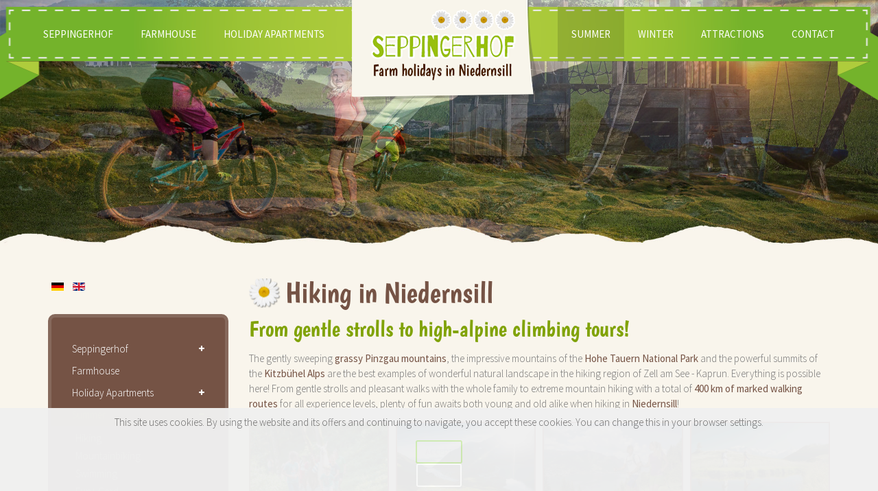

--- FILE ---
content_type: text/html; charset=utf-8
request_url: https://www.seppingerhof.at/en/summer-holiday-niedernsill/hiking
body_size: 6541
content:
<!DOCTYPE HTML>
<html lang="en" dir="ltr"  data-config='{"twitter":0,"plusone":0,"facebook":0,"style":"bauernhof"}'>

<head>
<meta charset="utf-8">
<meta http-equiv="X-UA-Compatible" content="IE=edge">
<meta name="viewport" content="width=device-width, initial-scale=1">
<base href="https://www.seppingerhof.at/en/summer-holiday-niedernsill/hiking" />
	<meta name="author" content="Super User" />
	<meta name="generator" content="MYOB" />
	<title>Hiking</title>
	<link href="https://www.seppingerhof.at/de/sommerurlaub-niedernsill/wandern" rel="alternate" hreflang="de" />
	<link href="https://www.seppingerhof.at/en/summer-holiday-niedernsill/hiking" rel="alternate" hreflang="en" />
	<link href="/templates/yoo_stage/favicon.ico" rel="shortcut icon" type="image/vnd.microsoft.icon" />
	<link href="/media/mod_languages/css/template.css?651444a72640ec0836d6c05316c2c057" rel="stylesheet" type="text/css" />
	<link href="/modules/mod_request_form/tmpl/request_form.css" rel="stylesheet" type="text/css" />
	<link href="/modules/mod_request_form/tmpl/ui-lightness/jquery-ui-1.8.23.custom.css" rel="stylesheet" type="text/css" />
	<link href="https://www.seppingerhof.at/plugins/system/fmalertcookies/assets/css/bootstrap.min.css" rel="stylesheet" type="text/css" />
	<link href="https://www.seppingerhof.at/plugins/system/fmalertcookies/assets/css/custom.css" rel="stylesheet" type="text/css" />
	<script src="/media/jui/js/jquery.min.js?651444a72640ec0836d6c05316c2c057" type="text/javascript"></script>
	<script src="/media/jui/js/jquery-noconflict.js?651444a72640ec0836d6c05316c2c057" type="text/javascript"></script>
	<script src="/media/jui/js/jquery-migrate.min.js?651444a72640ec0836d6c05316c2c057" type="text/javascript"></script>
	<script src="/media/jui/js/bootstrap.min.js?651444a72640ec0836d6c05316c2c057" type="text/javascript"></script>
	<script src="/modules/mod_request_form/tmpl/jquery-ui-1.8.23.custom.min.js" type="text/javascript"></script>
	<script src="/modules/mod_request_form/tmpl/jquery.ui.datepicker-de.js" type="text/javascript"></script>
	<script src="/modules/mod_request_form/tmpl/scripts.js" type="text/javascript"></script>
	<script src="/media/widgetkit/uikit2-afbec231.js" type="text/javascript"></script>
	<script src="/media/widgetkit/wk-scripts-68353a41.js" type="text/javascript"></script>
	<link href="https://www.seppingerhof.at/de/sommerurlaub-niedernsill/wandern" rel="alternate" hreflang="x-default" />

<link rel="apple-touch-icon-precomposed" href="/templates/yoo_stage/apple_touch_icon.png">
<link rel="stylesheet" href="/templates/yoo_stage/styles/bauernhof/css/bootstrap.css">
<link rel="stylesheet" href="/templates/yoo_stage/styles/bauernhof/css/theme.css">
<link rel="stylesheet" href="/templates/yoo_stage/styles/bauernhof/css/custom.css">
<script src="/templates/yoo_stage/warp/vendor/uikit/js/uikit.js"></script>
<script src="/templates/yoo_stage/warp/vendor/uikit/js/components/autocomplete.js"></script>
<script src="/templates/yoo_stage/warp/vendor/uikit/js/components/search.js"></script>
<script src="/templates/yoo_stage/warp/vendor/uikit/js/components/tooltip.js"></script>
<script src="/templates/yoo_stage/warp/js/social.js"></script>
<script src="/templates/yoo_stage/js/theme.js"></script>
<link rel="stylesheet" href="/templates/yoo_stage/fonts/stylesheet.css" type="text/css" charset="utf-8" />
</head>

<body class="tm-sidebar-a-left tm-sidebars-1 tm-isblog">

        
                <nav class="tm-navbar">
            <div class="uk-container uk-container-center">
                <div class="tm-navbar-center">

                                        <div class="uk-text-center tm-nav-logo uk-visible-large">
                        <a class="tm-logo uk-visible-large" href="https://www.seppingerhof.at">
	<div><img src="/images/logo_e.png" alt="" /></div></a>
                    </div>
                    
                                        <div class="tm-nav uk-visible-large">
                        <div class="tm-nav-wrapper"><ul class="uk-navbar-nav uk-hidden-small">
<li class="uk-parent" data-uk-dropdown="{preventflip:'y'}" aria-haspopup="true" aria-expanded="false"><a href="/en/">Seppingerhof</a><div class="uk-dropdown uk-dropdown-navbar uk-dropdown-width-1"><div class="uk-grid uk-dropdown-grid"><div class="uk-width-1-1"><ul class="uk-nav uk-nav-navbar"><li><a href="/en/seppingerhof-niedernsill/history-family">Farmhouse History<div>Und über unsere Familie</div></a></li><li><a href="/en/seppingerhof-niedernsill/live-webcam">Live-Webcam</a></li></ul></div></div></div></li><li><a href="/en/farmhouse">Farmhouse</a></li><li class="uk-parent" data-uk-dropdown="{preventflip:'y'}" aria-haspopup="true" aria-expanded="false"><a href="/en/holiday-apartments-niedernsill">Holiday Apartments</a><div class="uk-dropdown uk-dropdown-navbar uk-dropdown-width-1" style="min-width: 263px; max-width: 263px; width:263px;"><div class="uk-grid uk-dropdown-grid"><div class="uk-width-1-1"><ul class="uk-nav uk-nav-navbar"><li><a href="/en/holiday-apartments-niedernsill/prices">Prices</a></li><li><a href="/en/holiday-apartments-niedernsill/book-online">Book Online</a></li><li><a href="/en/holiday-apartments-niedernsill/enquire-online">Enquire Online</a></li></ul></div></div></div></li><li class="uk-parent uk-active" data-uk-dropdown="{preventflip:'y'}" aria-haspopup="true" aria-expanded="false"><a href="/en/summer-holiday-niedernsill">Summer</a><div class="uk-dropdown uk-dropdown-navbar uk-dropdown-width-1"><div class="uk-grid uk-dropdown-grid"><div class="uk-width-1-1"><ul class="uk-nav uk-nav-navbar"><li class="uk-active"><a href="/en/summer-holiday-niedernsill/hiking">Hiking</a></li><li><a href="/en/summer-holiday-niedernsill/mountainbiking">Mountainbiking</a></li><li><a href="/en/summer-holiday-niedernsill/swimming">Swimming</a></li><li><a href="/en/summer-holiday-niedernsill/fun-card">Fun+ Card</a></li></ul></div></div></div></li><li class="uk-parent" data-uk-dropdown="{preventflip:'y'}" aria-haspopup="true" aria-expanded="false"><a href="/en/winter-holiday-niedernsill">Winter</a><div class="uk-dropdown uk-dropdown-navbar uk-dropdown-width-1"><div class="uk-grid uk-dropdown-grid"><div class="uk-width-1-1"><ul class="uk-nav uk-nav-navbar"><li><a href="/en/winter-holiday-niedernsill/skiing">Skiing</a></li><li><a href="/en/winter-holiday-niedernsill/cross-country-skiing">Cross-country Skiing</a></li></ul></div></div></div></li><li><a href="/en/attractions">Attractions</a></li><li class="uk-parent" data-uk-dropdown="{preventflip:'y'}" aria-haspopup="true" aria-expanded="false"><a href="/en/contact">Contact</a><div class="uk-dropdown uk-dropdown-navbar uk-dropdown-width-1"><div class="uk-grid uk-dropdown-grid"><div class="uk-width-1-1"><ul class="uk-nav uk-nav-navbar"><li><a href="/en/contact/arrival">Arrival</a></li><li><a href="/en/contact/imprint">Imprint</a></li><li><a href="/en/contact/privacy-notice">Privacy</a></li></ul></div></div></div></li></ul></div>
                    </div>
                    
                                            <a href="#offcanvas" class="uk-navbar-toggle uk-hidden-large uk-navbar-flip" data-uk-offcanvas></a>
                    
                    
                </div>
            </div>

            
        </nav>
        
        <div class="tm-wrapper">

                        <div id="tm-fullscreen-a" class="tm-fullscreen-a">
                
<div data-uk-slideshow="{autoplay: true ,autoplayInterval: 3000,pauseOnHover: false}">

    <div class="uk-slidenav-position">

        <ul class="uk-slideshow">
        
            <li style="min-height: 300px;">

                
                    <img src="/images/slideshow/sommerurlaub-niedernsill-slider/slider-sommerurlaub-1.jpg" alt="Slider Sommerurlaub 1">
                    
                    
                    
                
            </li>

        
            <li style="min-height: 300px;">

                
                    <img src="/images/slideshow/sommerurlaub-niedernsill-slider/HEADER_05.jpg" alt="Slider Sommerurlaub 2">
                    
                    
                    
                
            </li>

        
            <li style="min-height: 300px;">

                
                    <img src="/images/slideshow/sommerurlaub-niedernsill-slider/slider-sommerurlaub-2.jpg" alt="Slider Sommerurlaub 3">
                    
                    
                    
                
            </li>

        
            <li style="min-height: 300px;">

                
                    <img src="/images/slideshow/sommerurlaub-niedernsill-slider/HEADER_11.jpg" alt="Slider Sommerurlaub 4">
                    
                    
                    
                
            </li>

        
            <li style="min-height: 300px;">

                
                    <img src="/images/slideshow/sommerurlaub-niedernsill-slider/slider-sommerurlaub-3.jpg" alt="Slider Sommerurlaub 5">
                    
                    
                    
                
            </li>

        
            <li style="min-height: 300px;">

                
                    <img src="/images/slideshow/sommerurlaub-niedernsill-slider/HEADER_03.jpg" alt="Slider Sommerurlaub 6">
                    
                    
                    
                
            </li>

        
            <li style="min-height: 300px;">

                
                    <img src="/images/slideshow/sommerurlaub-niedernsill-slider/slider-sommerurlaub-4.jpg" alt="Slider Sommerurlaub 7">
                    
                    
                    
                
            </li>

        
            <li style="min-height: 300px;">

                
                    <img src="/images/slideshow/sommerurlaub-niedernsill-slider/HEADER_10.jpg" alt="Slider Sommerurlaub 8">
                    
                    
                    
                
            </li>

                </ul>

                <a href="#" class="uk-slidenav  uk-slidenav-previous uk-hidden-touch" data-uk-slideshow-item="previous"></a>
        <a href="#" class="uk-slidenav  uk-slidenav-next uk-hidden-touch" data-uk-slideshow-item="next"></a>
        
        
    </div>

    
</div>
            </div>
            
            
            
            
                        <div id="tm-middle" class="tm-block">
                <div>
                    <div class="uk-container uk-container-center">

                                                                            
                        <div class="tm-middle uk-grid" data-uk-grid-match data-uk-grid-margin>

                                                        <div class="tm-main uk-width-medium-3-4 uk-push-1-4">

                                
                                                                <main class="tm-content">

                                    <div id="system-message-container">
</div>
<article class="uk-article" >

	
	
	
	
	
	
		<div>
		
<h1>Hiking in Niedernsill </h1>
<h2>From gentle strolls to high-alpine climbing tours! </h2>
<p>The gently sweeping <strong>grassy Pinzgau mountains</strong>, the impressive mountains of the <strong>Hohe Tauern National Park</strong> and the powerful summits of the <strong>Kitzbühel Alps</strong> are the best examples of wonderful natural landscape in the hiking region of Zell am See - Kaprun. Everything is possible here! From gentle strolls and pleasant walks with the whole family to extreme mountain hiking with a total of<strong> 400 km of marked walking routes</strong> for all experience levels, plenty of fun awaits both young and old alike when hiking in <strong>Niedernsill</strong>! </p>
<p>

<div id="wk-grid658" class="uk-grid-width-1-2 uk-grid-width-small-1-2 uk-grid-width-medium-1-4 uk-grid-width-large-1-4 uk-grid-width-xlarge-1-4 uk-grid uk-grid-match uk-grid-small " data-uk-grid-match="{target:'> div > .uk-panel', row:true}" data-uk-grid-margin >

    
    <div>
    
<div class="uk-panel">

    <div class="uk-panel-teaser">

        <figure class="uk-overlay uk-overlay-hover ">

            <img src="/media/widgetkit/lama-wanderung-6808c3b1a868864ccad483e23b55d8fc.jpg" class="uk-overlay-scale" alt="Lama Wanderung" width="900" height="600">
            
                        <div class="uk-overlay-panel uk-overlay-background uk-overlay-fade"></div>
            
                            <div class="uk-overlay-panel uk-overlay-icon uk-overlay-fade"></div>
            
                                                                        <a class="uk-position-cover" href="/images/sommerurlaub-niedernsill/lama-wanderung.jpg" data-lightbox-type="image" data-uk-lightbox="{group:'.wk-1658'}" ></a>
                                                
        </figure>

    </div>

    
        
        
    
</div>
    </div>

        
    <div>
    
<div class="uk-panel">

    <div class="uk-panel-teaser">

        <figure class="uk-overlay uk-overlay-hover ">

            <img src="/media/widgetkit/stauseen-verbund-aecd154b3ccd172f60d00f85cdeb9ee7.jpg" class="uk-overlay-scale" alt="Stauseen Verbund" width="900" height="600">
            
                        <div class="uk-overlay-panel uk-overlay-background uk-overlay-fade"></div>
            
                            <div class="uk-overlay-panel uk-overlay-icon uk-overlay-fade"></div>
            
                                                                        <a class="uk-position-cover" href="/images/sommerurlaub-niedernsill/stauseen-verbund.jpg" data-lightbox-type="image" data-uk-lightbox="{group:'.wk-1658'}" ></a>
                                                
        </figure>

    </div>

    
        
        
    
</div>
    </div>

        
    <div>
    
<div class="uk-panel">

    <div class="uk-panel-teaser">

        <figure class="uk-overlay uk-overlay-hover ">

            <img src="/media/widgetkit/wandern-pinzgau-9d39dedb112865fb45a8e5baf5829f51.jpg" class="uk-overlay-scale" alt="Wandern Pinzgau" width="900" height="600">
            
                        <div class="uk-overlay-panel uk-overlay-background uk-overlay-fade"></div>
            
                            <div class="uk-overlay-panel uk-overlay-icon uk-overlay-fade"></div>
            
                                                                        <a class="uk-position-cover" href="/images/sommerurlaub-niedernsill/wandern-pinzgau.jpg" data-lightbox-type="image" data-uk-lightbox="{group:'.wk-1658'}" ></a>
                                                
        </figure>

    </div>

    
        
        
    
</div>
    </div>

        
    <div>
    
<div class="uk-panel">

    <div class="uk-panel-teaser">

        <figure class="uk-overlay uk-overlay-hover ">

            <img src="/media/widgetkit/wandern-schmitten-1cc98f9f205f1e078c57da2e15c51f78.jpg" class="uk-overlay-scale" alt="Wandern Schmitten" width="900" height="600">
            
                        <div class="uk-overlay-panel uk-overlay-background uk-overlay-fade"></div>
            
                            <div class="uk-overlay-panel uk-overlay-icon uk-overlay-fade"></div>
            
                                                                        <a class="uk-position-cover" href="/images/sommerurlaub-niedernsill/wandern-schmitten.jpg" data-lightbox-type="image" data-uk-lightbox="{group:'.wk-1658'}" ></a>
                                                
        </figure>

    </div>

    
        
        
    
</div>
    </div>

    
</div>


<script>
(function($){

    // get the images of the gallery and replace it by a canvas of the same size to fix the problem with overlapping images on load.
    $('img[width][height]:not(.uk-overlay-panel)', $('#wk-grid658')).each(function() {

        var $img = $(this);

        if (this.width == 'auto' || this.height == 'auto' || !$img.is(':visible')) {
            return;
        }

        var $canvas = $('<canvas class="uk-responsive-width"></canvas>').attr({width:$img.attr('width'), height:$img.attr('height')}),
            img = new Image,
            release = function() {
                $canvas.remove();
                $img.css('display', '');
                release = function(){};
            };

        $img.css('display', 'none').after($canvas);

        $(img).on('load', function(){ release(); });
        setTimeout(function(){ release(); }, 1000);

        img.src = this.src;

    });

})(jQuery);
</script>
</p>
<p>The <strong>Hohe Tauern National Park</strong> is a nature reserve with unique flora and fauna, situated right on our doorstep. Enjoy a guided hiking tour with a tour operator to experience the view from over 3,000 metres or take a gentle stroll around the village. You can of course also discover the region’s alpine and mountain world for yourself, such as the Maiskogel, the <strong>Schmittenhöhe</strong> or the <strong>Kitzsteinhorn</strong>. On the Piesendorf panorama nature trail 10 display boards provide informative and interesting facts about the development of the Hohe Tauern national park, amphibian migration and the development of the “frog fence”.</p>
<p><a class="uk-button uk-button-primary" href="http://alpregio.outdooractive.com/ar-piesendorf-niedernsill/de/alpregio.jsp#activ=alle%20Aktivit%C3%A4ten&amp;tab=ToursTab" target="_blank">Interactive hiking maps</a>  <a class="uk-button uk-button-primary" href="http://www.piesendorf.at/fileadmin/user_upload/downloads/Divers/Wanderguide_WEB.pdf" target="_blank">Hiking guide as a PDF download</a> <a class="uk-button" href="/summer-holiday-niedernsill/mountainbiking">Mountainbiking</a>  <a class="uk-button" href="/summer-holiday-niedernsill/fun-card">Fun+ Card</a></p> 	</div>
	
	
	
	
	
	
</article>
                                </main>
                                
                                
                            </div>
                            
                                                                                                                                            <aside class="tm-sidebar-a uk-width-medium-1-4 uk-pull-3-4"><div class="uk-panel"><div class="mod-languages">

	<ul class="lang-inline" dir="ltr">
						<li>
			<a href="/de/sommerurlaub-niedernsill/wandern">
												<img src="/media/mod_languages/images/de.gif" alt="Deutsch" title="Deutsch" />										</a>
			</li>
											<li class="lang-active">
			<a href="https://www.seppingerhof.at/en/summer-holiday-niedernsill/hiking">
												<img src="/media/mod_languages/images/en.gif" alt="English (UK)" title="English (UK)" />										</a>
			</li>
				</ul>

</div>
</div>
<div class="uk-panel uk-panel-box uk-panel-box-secondary tm-secondary"><ul class="uk-nav uk-nav-parent-icon uk-nav-side" data-uk-nav="{}">
<li class="uk-parent"><a href="/en/">Seppingerhof</a><ul class="uk-nav-sub"><li><a href="/en/seppingerhof-niedernsill/history-family">Farmhouse History<div>Und über unsere Familie</div></a></li><li><a href="/en/seppingerhof-niedernsill/live-webcam">Live-Webcam</a></li></ul></li><li><a href="/en/farmhouse">Farmhouse</a></li><li class="uk-parent"><a href="/en/holiday-apartments-niedernsill">Holiday Apartments</a><ul class="uk-nav-sub"><li><a href="/en/holiday-apartments-niedernsill/prices">Prices</a></li><li><a href="/en/holiday-apartments-niedernsill/book-online">Book Online</a></li><li><a href="/en/holiday-apartments-niedernsill/enquire-online">Enquire Online</a></li></ul></li><li class="uk-parent uk-active"><a href="/en/summer-holiday-niedernsill">Summer</a><ul class="uk-nav-sub"><li class="uk-active"><a href="/en/summer-holiday-niedernsill/hiking">Hiking</a></li><li><a href="/en/summer-holiday-niedernsill/mountainbiking">Mountainbiking</a></li><li><a href="/en/summer-holiday-niedernsill/swimming">Swimming</a></li><li><a href="/en/summer-holiday-niedernsill/fun-card">Fun+ Card</a></li></ul></li><li class="uk-parent"><a href="/en/winter-holiday-niedernsill">Winter</a><ul class="uk-nav-sub"><li><a href="/en/winter-holiday-niedernsill/skiing">Skiing</a></li><li><a href="/en/winter-holiday-niedernsill/cross-country-skiing">Cross-country Skiing</a></li></ul></li><li><a href="/en/attractions">Attractions</a></li><li class="uk-parent"><a href="/en/contact">Contact</a><ul class="uk-nav-sub"><li><a href="/en/contact/arrival">Arrival</a></li><li><a href="/en/contact/imprint">Imprint</a></li><li><a href="/en/contact/privacy-notice">Privacy</a></li></ul></li></ul></div>
<div class="uk-panel uk-panel-box uk-panel-box-primary tm-primary"><h3 class="uk-panel-title">Online enquire:</h3>	<style type="text/css">
		.uniForm label, .uniForm .label {
    color: #fff;
}

.uniForm .auto {
    width: 100% !important;
}

.uniForm .textInput, .uniForm .fileUpload, .uniForm .selectInput, .uniForm select, .uniForm textarea {
    border-color: #fff !important;
    float: left;
    font-size: 12px;
    width: 53%;
}	</style>


<form method="post" class="uniForm" style="width:100%;">

	<fieldset class="">

			<div class="ctrlHolder">
				<label for="anreise">Arrival:</label><input type="text" name="anreise" value="" maxlength="10" size="10" class="textInput auto datepicker"  />		
			</div>


			<div class="ctrlHolder">
				<label for="abreise">Departure:</label><input type="text" name="abreise" value="" maxlength="10"  size="10" class="textInput auto datepicker"  />		
			</div>


			<div class="ctrlHolder">
				<input type="submit" value="Send" class="btn btn-primary">
			</div>

		
	</fieldset>


</form></div></aside>
                                                        
                        </div>
                    </div>
                </div>
            </div>
            
            
                        <div id="tm-bottom-a" class="tm-block tm-block-primary tm-primary">
                <div>
                    <div class="uk-container uk-container-center">
                        <section class="tm-bottom-a uk-grid" data-uk-grid-match="{target:'> div > .uk-panel'}" data-uk-grid-margin>
<div class="uk-width-1-1 uk-width-medium-1-2"><div class="uk-panel uk-panel-box"><h3 class="uk-panel-title">What awaits you:</h3>
	<p><img src="/images/vorteile.png" alt="" />10% discount to the Tauern Spa<br /><img src="/images/vorteile.png" alt="" />Free WiFi<br /><img src="/images/vorteile.png" alt="" />Free Fun+ Card in summer<br /><img src="/images/vorteile.png" alt="" />Free parking lot<br /><img src="/images/vorteile.png" alt="" />Large children's play area &amp; toys<br /><img src="/images/vorteile.png" alt="" />Free cot &amp; high chair upon request</p></div></div>

<div class="uk-width-1-1 uk-width-medium-1-2"><div class="uk-panel uk-panel-box"><h3 class="uk-panel-title">Your way to us:</h3>
	<div class="anreise"><a href="/contact/arrival"><img src="/images/anreise.png" alt="" /></a></div></div></div>
</section>
                    </div>
                </div>
            </div>
            
            
                        <div id="tm-bottom-b" class="tm-block">
                <div>
                    <div class="uk-container uk-container-center">
                        <section class="tm-bottom-b uk-grid" data-uk-grid-match="{target:'> div > .uk-panel'}" data-uk-grid-margin>
<div class="uk-width-1-1"><div class="uk-panel">
	<div>

<div id="wk-gride99" class="uk-grid-width-1-2 uk-grid-width-small-1-2 uk-grid-width-medium-1-4 uk-grid-width-large-1-4 uk-grid-width-xlarge-1-4 uk-grid uk-grid-match uk-grid-medium uk-text-left " data-uk-grid-match="{target:'> div > .uk-panel', row:true}" data-uk-grid-margin  data-uk-scrollspy="{cls:'uk-animation-slide-right uk-invisible', target:'> div > .uk-panel', delay:300}">


    <div>
        <div class="uk-panel uk-invisible">

            
            
                        <div class="uk-text-center uk-panel-teaser"><img src="/images/logos-region/hohe-tauern.png" class=" uk-overlay-scale" alt="Hohe Tauern" width="200" height="93"></div>
            
            
            
            
            
            
            
            
            
        </div>
    </div>


    <div>
        <div class="uk-panel uk-invisible">

            
            
                        <div class="uk-text-center uk-panel-teaser"><img src="/images/logos-region/kitzsteinhorn.png" class=" uk-overlay-scale" alt="Kitzsteinhorn" width="162" height="84"></div>
            
            
            
            
            
            
            
            
            
        </div>
    </div>


    <div>
        <div class="uk-panel uk-invisible">

            
            
                        <div class="uk-text-center uk-panel-teaser"><img src="/images/logos-region/piesendorf-niedernsill.png" class=" uk-overlay-scale" alt="Piesendorf Niedernsill" width="271" height="84"></div>
            
            
            
            
            
            
            
            
            
        </div>
    </div>


    <div>
        <div class="uk-panel uk-invisible">

            
            
                        <div class="uk-text-center uk-panel-teaser"><img src="/images/logos-region/salzburg.png" class=" uk-overlay-scale" alt="Salzburg" width="200" height="93"></div>
            
            
            
            
            
            
            
            
            
        </div>
    </div>


</div>

<script>
(function($){

    // get the images of the gallery and replace it by a canvas of the same size to fix the problem with overlapping images on load.
    $('img[width][height]:not(.uk-overlay-panel)', $('#wk-gride99')).each(function() {

        var $img = $(this);

        if (this.width == 'auto' || this.height == 'auto' || !$img.is(':visible')) {
            return;
        }

        var $canvas = $('<canvas class="uk-responsive-width"></canvas>').attr({width:$img.attr('width'), height:$img.attr('height')}),
            img = new Image,
            release = function() {
                $canvas.remove();
                $img.css('display', '');
                release = function(){};
            };

        $img.css('display', 'none').after($canvas);

        $(img).on('load', function(){ release(); });
        setTimeout(function(){ release(); }, 1000);

        img.src = this.src;

    });

})(jQuery);
</script>
</div></div></div>
</section>
                    </div>
                </div>
            </div>
            
            
                        <footer class="tm-footer">

                <div class="uk-container uk-container-center">
                    <div class="uk-clearfix">

                                                <div class="uk-align-medium-left"><div class="uk-panel">
	<p>Family Schifferegger Michaela and Anton | Seppingerweg 1 | 5722 Niedernsill | Telephone: <a href="tel:+436509565819">+43 650 9565819</a> | E-Mail: <a href="mailto:info@seppingerhof.at">info@seppingerhof.at</a></p></div>                                                    </div>
                        
                        
                        
                        
                    </div>
                </div>

            </footer>
            
        </div>

    
        <div id="offcanvas" class="uk-offcanvas">
        <div class="uk-offcanvas-bar uk-offcanvas-bar-flip"></div>
    </div>
    
    
<!--googleoff: all--><div class="cadre_alert_cookies" id="cadre_alert_cookies" style="opacity:0.97;text-align:center;position:fixed;z-index:10000;left: 0;right: 0;bottom: 0; margin:0px;"><div class="cadre_inner_alert_cookies" style="display: inline-block;width: 100%;margin:auto;max-width:100%;background-color: #f0f0f0;border: 0px solid #eeeeee;"><div class="cadre_inner_texte_alert_cookies" style="display: inline-block;padding:10px;color: #6b6b6b"><div class="cadre_texte "><p>This site uses cookies. By using the website and its offers and continuing to navigate, you accept these cookies. You can change this in your browser settings.</p></div><div class="cadre_bouton "><div class=" col-md-6 col-sm-6 btn_close" style="margin:0;text-align:center"><button onclick="CloseCadreAlertCookie();" style="color:#eeeeee" class="btn btn-success  popup-modal-dismiss">Accept</button></div><div class=" col-md-6 col-sm-6 btn_readmore" style="margin:0;text-align:center"><a style="color:#eeeeee" class="btn btn-inverse  read_more" href="/en/">Privacy</a></div></div></div></div></div><!--googleon: all--><script type="text/javascript">/*<![CDATA[*/var name = "fmalertcookies" + "=";var ca = document.cookie.split(";");var acceptCookie = false;for(var i=0; i<ca.length; i++) {var c = ca[i];while (c.charAt(0)==" ") c = c.substring(1);if (c.indexOf(name) == 0){ acceptCookie = true; document.getElementById("cadre_alert_cookies").style.display="none";}}var d = new Date();d.setTime(d.getTime() + (30*(24*60*60*1000)));var expires_cookie = "expires="+d.toUTCString();function CloseCadreAlertCookie(){document.getElementById('cadre_alert_cookies').style.display='none'; document.cookie='fmalertcookies=true; '+expires_cookie+'; path=/';}/*]]>*/</script></body>
</html>

--- FILE ---
content_type: text/css
request_url: https://www.seppingerhof.at/templates/yoo_stage/styles/bauernhof/css/custom.css
body_size: 6285
content:
h3, .uk-h3 {
    color: #755345 !important;
    font-size: 28px;
    line-height: 34px;
}

h4, .uk-h4 {
    color: #755345 !important;
    font-size: 24px;
    line-height: 30px;
}

#tm-fullscreen-a .tm-block-full-height, [class*="tm-fullscreen-"] {
    height: auto;
    position: relative;
    top: -80px;
    width: 100%;
	margin-bottom: -80px;
}

.tm-navbar {
    background: rgba(0, 0, 0, 0) url("/images/menu.png") no-repeat scroll center top;
    height: 150px;
    left: 0;
    right: 0;
    top: 0;
    z-index: 10;
}

.uk-navbar-nav {
    background: transparent none repeat scroll 0 0;
    float: left;
    list-style: outside none none;
    margin: -70px 0 0;
    padding: 0;
}

.uk-navbar-nav > li > a {
    box-sizing: border-box;
    color: #fff;
    display: block;
    font-family: "Source Sans Pro";
    font-size: 15px;
    font-weight: normal;
    padding: 0 20px;
    text-decoration: none;
    text-transform: uppercase;
}

.uk-navbar-nav > li.uk-active > a {
    background-color: rgba(0, 0, 0, 0.13);
    color: #fff;
}

.uk-navbar-nav > li:hover > a,
.uk-navbar-nav > li > a:focus,
.uk-navbar-nav > li.uk-open > a {
  background-color: rgba(0, 0, 0, 0.13);
  color: #fff;
  /* 3 */
  outline: none;
}

.tm-logo {
	margin-top: -25px;
	-webkit-transition: all 1s ease;
-moz-transition: all 1s ease;
-ms-transition: all 1s ease;
-o-transition: all 1s ease;
transition: all 1s ease;
background: none !important; }

.tm-logo:hover {
	margin-top: -10px;
	-webkit-transition: all 1s ease;
-moz-transition: all 1s ease;
-ms-transition: all 1s ease;
-o-transition: all 1s ease;
transition: all 1s ease;
background: none !important;}

.tm-logo:focus {
background: none !important;}

.tm-logo:active {
background: none !important;}


.tm-navbar {
    margin-top: 10px;
    position: absolute;
}


.uk-panel-box {
    border-radius: 10px;
}


.uk-navbar-toggle {
    color: #fff;
    font-size: 19px;
    margin-top: 10px;
    text-decoration: none;
}


.tm-footer a {
    color: #fff;
}

.uk-overlay-background {
    background: rgba(0, 0, 0, 0.5) none repeat scroll 0 0;
    color: #777777;
}

.uk-panel-box-secondary {
    background-color: #755345;
    border-color: #86695c;
}

.uk-nav-side > li > a {
    color: #fff;
}


.uk-nav-parent-icon > .uk-parent > a::after {
    color: #fff;
    content: "";
    float: right;
    font-family: FontAwesome;
    font-size: 10px;
    margin-right: -7px;
    text-align: center;
    width: 22px;
}

.tm-block {
    background: #f9f5ec none repeat scroll 0 0;
    box-sizing: border-box;
}

.uk-panel-box-primary {
    background-color: #98bf0e;
    border: medium none;
}

.btn-primary, .btn-info, .btn-inverse {
    background-color: rgba(0, 0, 0, 0);
    border-color: #fff;
    color: #fff;
}


.tm-block.tm-block-primary.tm-primary {
    background: rgba(0, 0, 0, 0) url("/images/wood.jpg") repeat scroll 0 0;
    box-shadow: 0 0 8px #000 inset;
}


.tm-footer {
    background: #755345 none repeat scroll 0 0;
    color: #fff;
    padding: 20px 0;
}

*::-moz-selection {
    background: #98bf0e none repeat scroll 0 0;
    color: #ffffff;
    text-shadow: none;
}

h1, h2, h3, h4, h5, h6 {
    color: #444444;
    font-family: "boogalooregular";
    margin: 0 0 15px;
}


.uk-panel-box .uk-panel-title {
    color: #755345;
}


.uk-panel-box-primary .uk-panel-title {
    color: #fff !important;
}


h1, .uk-h1 {
    background: rgba(0, 0, 0, 0) url("/images/h1.png") no-repeat scroll left center;
    color: #755345 !important;
    font-size: 43px;
    line-height: 43px;
    padding-left: 53px;
}

h2, .uk-h2 {
    color: #81a308 !important;
    font-size: 33px;
    line-height: 33px;
}

.ui-widget-header {
    background: #755345 none repeat scroll 0 0;
    border: medium none;
    color: #ffffff;
    font-weight: bold;
}

.anreise {
    float: right;
    margin-top: -30px;
}

html {
    background: #f8f7f5 none repeat scroll 0 0;
    overflow-x: hidden;
    overflow-y: scroll;
}

ul.uk-nav-sub {
    background: #86695c none repeat scroll 0 0;
    padding: 5px 0 5px 35px;
}

.uk-dropdown-navbar {
    background: #f8f7f5 none repeat scroll 0 0;
    color: #777777;
    margin-top: -1px;
}


.uk-nav-offcanvas ul a {
    color: #fff;
}


.uk-overlay {
    border: 2px solid #755345;
    display: inline-block;
    margin: 0;
    max-width: 100%;
    overflow: hidden;
    position: relative;
    vertical-align: middle;
}

.uk-button {
    background: #755345 none repeat scroll 0 0;
    color: #fff;
	font-size: 13px;
	margin-bottom: 2px;
}

.uk-button:hover {
    color: #755345;
	border-color: #755345;
}

.uk-button-primary {
    background-color: #98bf0e;
    border-color: #bacc84;
    color: #fff;
}

.uk-button-primary:hover {
    border-color: #98bf0e;
    color: #98bf0e;
}


b, strong {
    color: #755345;
    font-weight: bolder;
}

.uebersicht .uk-button {
	width: 100%; }

.uk-article h3, .uk-article .uk-h3 {
    color: #755345 !important;
    font-size: 28px; }

.uniForm .buttonHolder {
    background: transparent none repeat scroll 0 0;
}


.uk-grid-small + .uk-grid-small, .uk-grid-small > .uk-grid-margin, .uk-grid-small > * > .uk-panel + .uk-panel {
    margin-top: 6px;
}

.uk-offcanvas-bar {
    background: #f9f5ec none repeat scroll 0 0; }


.uk-nav-offcanvas > li > a {
    color: #86695c;
    padding: 10px 30px;
}

.uk-slidenav {
    background: #74b32b none repeat scroll 0 0;
    border: 3px solid;
    box-sizing: border-box;
    color: rgba(255, 255, 255, 1);
    font-size: 60px;
    height: 60px;
    line-height: 53px;
    text-align: center;
    width: 46px;
}


.uk-margin-bottom-remove {
    display: none;
    margin-bottom: 0 !important;
}

.easybooking [class^="icon-"]:before,
.easybooking [class*=" icon-"]:before {font-family: inherit;}

#pwebbox124 div.pwebbox-box,
#pwebbox124 img{
    width: 312px;
    height: 195px;
}

#pwebbox124 .pwebbox-container {
    border: 0 !important;
    padding: 0 !important; 
}

#pwebbox124 div.pwebbox_toggler{
    height: 30px !important;
    width: 30px !important;
    padding: 0px !important;
    right: 0px !important;
    box-shadow: none !important;
    border: 0 !important;
}

#pwebbox124 div.pwebbox_toggler > span.pweb-text{
    display: none;
}

#pwebbox124 div.pwebbox_toggler > span.pweb-icon{
    top: 0 !important;
    padding: 0 !important;
    right: 0 !important;
    position: static !important;
}

#pwebbox124{
    display: none;
}

@media only screen and (min-width: 1222px) {
    #pwebbox124{
        display: block;
    }
}


--- FILE ---
content_type: text/css
request_url: https://www.seppingerhof.at/templates/yoo_stage/fonts/stylesheet.css
body_size: 9208
content:
/* Generated by Font Squirrel (http://www.fontsquirrel.com) on February 16, 2016 */

@font-face {
    font-family: 'boogalooregular';
    src: url('boogaloo-regular-webfont.eot');
    src: url('boogaloo-regular-webfont.eot?#iefix') format('embedded-opentype'),
         url('boogaloo-regular-webfont.woff2') format('woff2'),
         url('boogaloo-regular-webfont.woff') format('woff'),
         url('boogaloo-regular-webfont.ttf') format('truetype'),
         url('boogaloo-regular-webfont.svg#boogalooregular') format('svg');
    font-weight: normal;
    font-style: normal;

}

/* oregano-regular - latin */
@font-face {
    font-family: 'Oregano';
    font-style: normal;
    font-weight: 400;
    src: url('/templates/yoo_stage/fonts/oregano/oregano-v13-latin-regular.eot'); /* IE9 Compat Modes */
    src: local(''),
         url('/templates/yoo_stage/fonts/oregano/oregano-v13-latin-regular.eot?#iefix') format('embedded-opentype'), /* IE6-IE8 */
         url('/templates/yoo_stage/fonts/oregano/oregano-v13-latin-regular.woff2') format('woff2'), /* Super Modern Browsers */
         url('/templates/yoo_stage/fonts/oregano/oregano-v13-latin-regular.woff') format('woff'), /* Modern Browsers */
         url('/templates/yoo_stage/fonts/oregano/oregano-v13-latin-regular.ttf') format('truetype'), /* Safari, Android, iOS */
         url('/templates/yoo_stage/fonts/oregano/oregano-v13-latin-regular.svg#Oregano') format('svg'); /* Legacy iOS */
  }

  /* source-sans-pro-300 - latin */
@font-face {
    font-family: 'Source Sans Pro';
    font-style: normal;
    font-weight: 300;
    src: url('/templates/yoo_stage/fonts/source-sans-pro/source-sans-pro-v21-latin-300.eot'); /* IE9 Compat Modes */
    src: local(''),
         url('/templates/yoo_stage/fonts/source-sans-pro/source-sans-pro-v21-latin-300.eot?#iefix') format('embedded-opentype'), /* IE6-IE8 */
         url('/templates/yoo_stage/fonts/source-sans-pro/source-sans-pro-v21-latin-300.woff2') format('woff2'), /* Super Modern Browsers */
         url('/templates/yoo_stage/fonts/source-sans-pro/source-sans-pro-v21-latin-300.woff') format('woff'), /* Modern Browsers */
         url('/templates/yoo_stage/fonts/source-sans-pro/source-sans-pro-v21-latin-300.ttf') format('truetype'), /* Safari, Android, iOS */
         url('/templates/yoo_stage/fonts/source-sans-pro/source-sans-pro-v21-latin-300.svg#SourceSansPro') format('svg'); /* Legacy iOS */
  }
  /* source-sans-pro-regular - latin */
  @font-face {
    font-family: 'Source Sans Pro';
    font-style: normal;
    font-weight: 400;
    src: url('/templates/yoo_stage/fonts/source-sans-pro/source-sans-pro-v21-latin-regular.eot'); /* IE9 Compat Modes */
    src: local(''),
         url('/templates/yoo_stage/fonts/source-sans-pro/source-sans-pro-v21-latin-regular.eot?#iefix') format('embedded-opentype'), /* IE6-IE8 */
         url('/templates/yoo_stage/fonts/source-sans-pro/source-sans-pro-v21-latin-regular.woff2') format('woff2'), /* Super Modern Browsers */
         url('/templates/yoo_stage/fonts/source-sans-pro/source-sans-pro-v21-latin-regular.woff') format('woff'), /* Modern Browsers */
         url('/templates/yoo_stage/fonts/source-sans-pro/source-sans-pro-v21-latin-regular.ttf') format('truetype'), /* Safari, Android, iOS */
         url('/templates/yoo_stage/fonts/source-sans-pro/source-sans-pro-v21-latin-regular.svg#SourceSansPro') format('svg'); /* Legacy iOS */
  }

  /* open-sans-300 - latin */
@font-face {
    font-family: 'Open Sans';
    font-style: normal;
    font-weight: 300;
    src: url('/templates/yoo_stage/fonts/open-sans/open-sans-v34-latin-300.eot'); /* IE9 Compat Modes */
    src: local(''),
         url('/templates/yoo_stage/fonts/open-sans/open-sans-v34-latin-300.eot?#iefix') format('embedded-opentype'), /* IE6-IE8 */
         url('/templates/yoo_stage/fonts/open-sans/open-sans-v34-latin-300.woff2') format('woff2'), /* Super Modern Browsers */
         url('/templates/yoo_stage/fonts/open-sans/open-sans-v34-latin-300.woff') format('woff'), /* Modern Browsers */
         url('/templates/yoo_stage/fonts/open-sans/open-sans-v34-latin-300.ttf') format('truetype'), /* Safari, Android, iOS */
         url('/templates/yoo_stage/fonts/open-sans/open-sans-v34-latin-300.svg#OpenSans') format('svg'); /* Legacy iOS */
  }
  /* open-sans-regular - latin */
  @font-face {
    font-family: 'Open Sans';
    font-style: normal;
    font-weight: 400;
    src: url('/templates/yoo_stage/fonts/open-sans/open-sans-v34-latin-regular.eot'); /* IE9 Compat Modes */
    src: local(''),
         url('/templates/yoo_stage/fonts/open-sans/open-sans-v34-latin-regular.eot?#iefix') format('embedded-opentype'), /* IE6-IE8 */
         url('/templates/yoo_stage/fonts/open-sans/open-sans-v34-latin-regular.woff2') format('woff2'), /* Super Modern Browsers */
         url('/templates/yoo_stage/fonts/open-sans/open-sans-v34-latin-regular.woff') format('woff'), /* Modern Browsers */
         url('/templates/yoo_stage/fonts/open-sans/open-sans-v34-latin-regular.ttf') format('truetype'), /* Safari, Android, iOS */
         url('/templates/yoo_stage/fonts/open-sans/open-sans-v34-latin-regular.svg#OpenSans') format('svg'); /* Legacy iOS */
  }

  /* judson-regular - latin */
@font-face {
    font-family: 'Judson';
    font-style: normal;
    font-weight: 400;
    src: url('/templates/yoo_stage/fonts/judson/judson-v18-latin-regular.eot'); /* IE9 Compat Modes */
    src: local(''),
         url('/templates/yoo_stage/fonts/judson/judson-v18-latin-regular.eot?#iefix') format('embedded-opentype'), /* IE6-IE8 */
         url('/templates/yoo_stage/fonts/judson/judson-v18-latin-regular.woff2') format('woff2'), /* Super Modern Browsers */
         url('/templates/yoo_stage/fonts/judson/judson-v18-latin-regular.woff') format('woff'), /* Modern Browsers */
         url('/templates/yoo_stage/fonts/judson/judson-v18-latin-regular.ttf') format('truetype'), /* Safari, Android, iOS */
         url('/templates/yoo_stage/fonts/judson/judson-v18-latin-regular.svg#Judson') format('svg'); /* Legacy iOS */
  }

  /* roboto-300 - latin */
@font-face {
    font-family: 'Roboto';
    font-style: normal;
    font-weight: 300;
    src: url('/templates/yoo_stage/fonts/roboto/roboto-v30-latin-300.eot'); /* IE9 Compat Modes */
    src: local(''),
         url('/templates/yoo_stage/fonts/roboto/roboto-v30-latin-300.eot?#iefix') format('embedded-opentype'), /* IE6-IE8 */
         url('/templates/yoo_stage/fonts/roboto/roboto-v30-latin-300.woff2') format('woff2'), /* Super Modern Browsers */
         url('/templates/yoo_stage/fonts/roboto/roboto-v30-latin-300.woff') format('woff'), /* Modern Browsers */
         url('/templates/yoo_stage/fonts/roboto/roboto-v30-latin-300.ttf') format('truetype'), /* Safari, Android, iOS */
         url('/templates/yoo_stage/fonts/roboto/roboto-v30-latin-300.svg#Roboto') format('svg'); /* Legacy iOS */
  }
  /* roboto-regular - latin */
  @font-face {
    font-family: 'Roboto';
    font-style: normal;
    font-weight: 400;
    src: url('/templates/yoo_stage/fonts/roboto/roboto-v30-latin-regular.eot'); /* IE9 Compat Modes */
    src: local(''),
         url('/templates/yoo_stage/fonts/roboto/roboto-v30-latin-regular.eot?#iefix') format('embedded-opentype'), /* IE6-IE8 */
         url('/templates/yoo_stage/fonts/roboto/roboto-v30-latin-regular.woff2') format('woff2'), /* Super Modern Browsers */
         url('/templates/yoo_stage/fonts/roboto/roboto-v30-latin-regular.woff') format('woff'), /* Modern Browsers */
         url('/templates/yoo_stage/fonts/roboto/roboto-v30-latin-regular.ttf') format('truetype'), /* Safari, Android, iOS */
         url('/templates/yoo_stage/fonts/roboto/roboto-v30-latin-regular.svg#Roboto') format('svg'); /* Legacy iOS */
  }
  /* roboto-500 - latin */
  @font-face {
    font-family: 'Roboto';
    font-style: normal;
    font-weight: 500;
    src: url('/templates/yoo_stage/fonts/roboto/roboto-v30-latin-500.eot'); /* IE9 Compat Modes */
    src: local(''),
         url('/templates/yoo_stage/fonts/roboto/roboto-v30-latin-500.eot?#iefix') format('embedded-opentype'), /* IE6-IE8 */
         url('/templates/yoo_stage/fonts/roboto/roboto-v30-latin-500.woff2') format('woff2'), /* Super Modern Browsers */
         url('/templates/yoo_stage/fonts/roboto/roboto-v30-latin-500.woff') format('woff'), /* Modern Browsers */
         url('/templates/yoo_stage/fonts/roboto/roboto-v30-latin-500.ttf') format('truetype'), /* Safari, Android, iOS */
         url('/templates/yoo_stage/fonts/roboto/roboto-v30-latin-500.svg#Roboto') format('svg'); /* Legacy iOS */
  }
  /* roboto-700 - latin */
  @font-face {
    font-family: 'Roboto';
    font-style: normal;
    font-weight: 700;
    src: url('/templates/yoo_stage/fonts/roboto/roboto-v30-latin-700.eot'); /* IE9 Compat Modes */
    src: local(''),
         url('/templates/yoo_stage/fonts/roboto/roboto-v30-latin-700.eot?#iefix') format('embedded-opentype'), /* IE6-IE8 */
         url('/templates/yoo_stage/fonts/roboto/roboto-v30-latin-700.woff2') format('woff2'), /* Super Modern Browsers */
         url('/templates/yoo_stage/fonts/roboto/roboto-v30-latin-700.woff') format('woff'), /* Modern Browsers */
         url('/templates/yoo_stage/fonts/roboto/roboto-v30-latin-700.ttf') format('truetype'), /* Safari, Android, iOS */
         url('/templates/yoo_stage/fonts/roboto/roboto-v30-latin-700.svg#Roboto') format('svg'); /* Legacy iOS */
  }

--- FILE ---
content_type: application/javascript
request_url: https://www.seppingerhof.at/templates/yoo_stage/js/theme.js
body_size: 698
content:
/* Copyright (C) YOOtheme GmbH, YOOtheme Proprietary Use License (http://www.yootheme.com/license) */

jQuery(function($) {

    var config = $('html').data('config') || {};

    // Social buttons
    $('article[data-permalink]').socialButtons(config);

    var nav      = $('.tm-nav-wrapper'),
        navitems = nav.find('.uk-navbar-nav > li'),
        logo     = $('a.tm-logo');

    if (navitems.length && logo.length) {
        navitems.eq(Math.floor(navitems.length/2) - 1).after('<li class="tm-nav-logo-centered" data-uk-dropdown>'+logo[0].outerHTML+'</li>');
        logo.parent().remove();
    }

    $('#pwebbox122_toggler').click(function(e) {
        e.preventDefault();
        e.stopPropagation();

        window.open("https://www.facebook.com/seppingerhof", "_blank");
    });

    const s = document.createElement("style");
    s.innerHTML = "#pwebbox122_box {left: -280px !important;}";
    document.head.appendChild(s);
});
